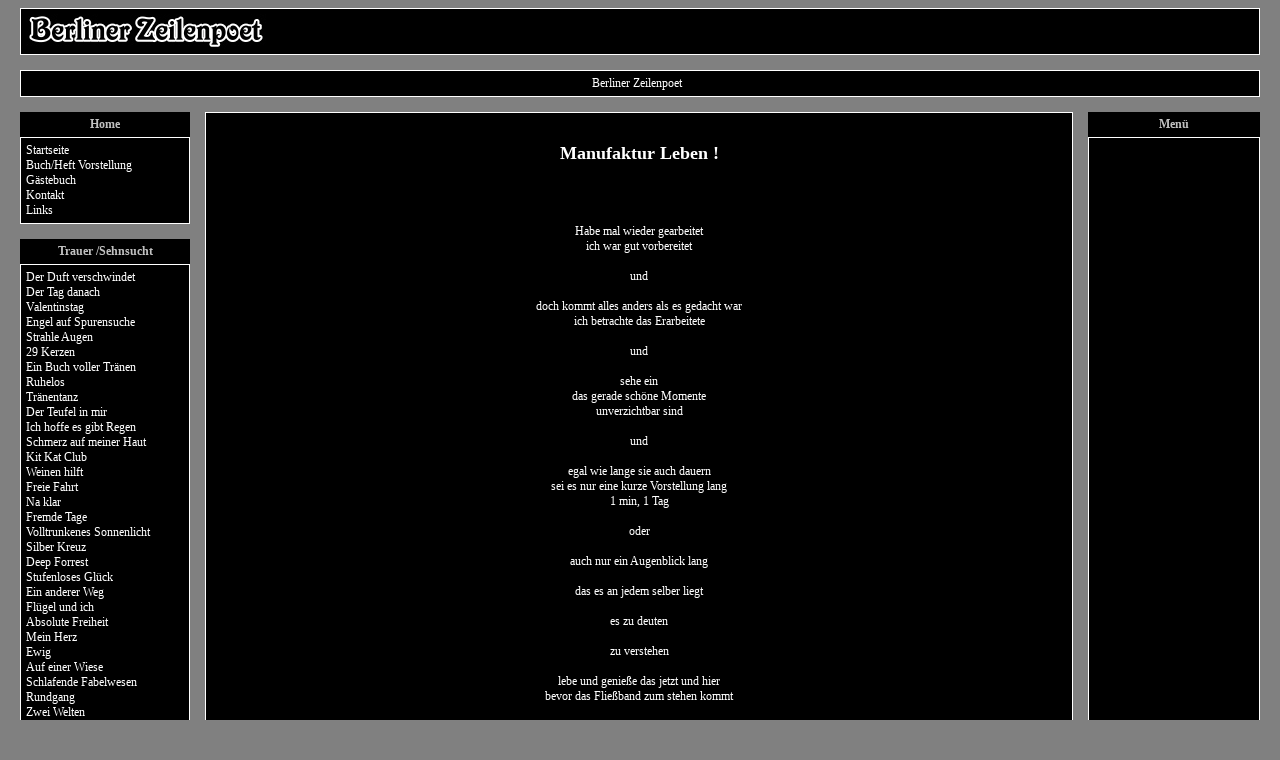

--- FILE ---
content_type: text/html
request_url: http://berliner-zeilenpoet.com/manufaktur-leben.php
body_size: 6880
content:
<html>

<head>

<title>Berliner Zeilenpoet - Gedichte Lyrik Poesie Trauer  Abschied Freundschaft Liebe Sehnsucht Tod Trauerreden</title>
<meta name="author" content="berliner-zeilenpoet.com">
<meta name="copyight" content="(c) 2014-2016  by berliner-zeilenpoet.com">
<meta name="language" content="de">
<meta name="Keywords" content=",Berlin,Gedichte">
<meta name="description" content="Berliner Zeilenpoet Gedichte ">
<meta name="robots" content="all">
<meta name="revisit-after" content="4 days">
<link rel="shortcut icon" href="images/juergen.ico"></head>

<style TYPE="text/css">
FONT {FONT-FAMILY: Verdana; FONT-SIZE: 12px}
TD {FONT-FAMILY: Verdana; FONT-SIZE: 12px}
BODY {FONT-FAMILY: Verdana; FONT-SIZE: 12px}
A:hover {COLOR: #ffffff; FONT-SIZE: 12px; FONT-FAMILY: Verdana; TEXT-DECORATION: underline}
body
	{SCROLLBAR-FACE-COLOR: #FF1493;
SCROLLBAR-HIGHLIGHT-COLOR: #FFFFFF;
SCROLLBAR-SHADOW-COLOR: #FFFFFF;
SCROLLBAR-3DLIGHT-COLOR: #FFFFFF;
SCROLLBAR-TRACK-COLOR: #FF1493;
SCROLLBAR-DARKSHADOW-COLOR: #FF1493;}
</style>

<body bgcolor=808080 text=FFFFFF link=FFFFFF vlink=FFFFFF alink=FFFFFF>

<table cellpadding=5 cellspacing=0 width=1240 height=35 border=1 align=center style="border-collapse: collapse" bordercolor=FFFFFF>
<tr><td bgcolor=000000>
<table cellpadding=0 cellspacing=0 width=100%>
<tr><td width=0%>
<img src="bilder/logo.jpg" border=0></td><td width=100%>


<P align=right>
<script async src="//pagead2.googlesyndication.com/pagead/js/adsbygoogle.js"></script>
<!-- 728x15 Linkanzeigen -->
<ins class="adsbygoogle"
     style="display:inline-block;width:728px;height:15px"
     data-ad-client="ca-pub-1358410137431872"
     data-ad-slot="3591480148"></ins>
<script>
(adsbygoogle = window.adsbygoogle || []).push({});
</script>
</p>



















</td></tr>
</table></td></tr></table><br>
<table cellpadding=5 cellspacing=0 width=1240 border=1 align=center bgcolor=000000 style="border-collapse: collapse" bordercolor=FFFFFF>
<td align=center>
Berliner Zeilenpoet
&nbsp;</td>
</table><br>
<table width=1240 cellpadding=0 cellspacing=0 border=0 align=center>
<tr valign=top><td width=125 valign=top>
<table border="0" cellpadding="5" cellspacing="0" bgcolor="000000" width="100%" style="border-collapse: collapse" bordercolor="#FFFFFF"><tr><td align="left">
<font color="C0C0C0"><b><center>Home</center></b></font></td></tr></table><table border="1" cellpadding="5" cellspacing="0" bgcolor="000000" width="170" style="border-collapse: collapse" bordercolor="#FFFFFF"><tr valign="top"><td>
<a href="index.php">Startseite</a><br>
<a href="buchvorstellung.php">Buch/Heft Vorstellung</a><br>
<a href="gaestebuch.php">G�stebuch</a><br>
<a href="kontakt.php">Kontakt</a><br>
<a href="index.php">Links</a><br>

</td></tr></table><br><table border="0" cellpadding="5" cellspacing="0" bgcolor="000000" width="100%" style="border-collapse: collapse" bordercolor="#FFFFFF"><tr><td align="left">
<font color="C0C0C0"><b><center>Trauer /Sehnsucht</center></b></font></td></tr></table><table border="1" cellpadding="5" cellspacing="0" bgcolor="000000" width="170" style="border-collapse: collapse" bordercolor="#FFFFFF"><tr valign="top"><td>

<a href="der-duft-verschwindet.php">Der Duft verschwindet</a><br>
<a href="der-tag-danach.php">Der Tag danach</a><br>
<a href="valentinstag.php">Valentinstag</a><br>
<a href="engel-auf-spuren-suche.php">Engel auf Spurensuche</a><br>
<a href="strahle-augen.php">Strahle Augen</a><br>
<a href="29-kerzen.php">29 Kerzen</a><br>
<a href="ein-buch-voller-traenen.php">Ein Buch voller Tr�nen</a><br>
<a href="ruhelos.php">Ruhelos</a><br>
<a href="traenentanz.php">Tr�nentanz</a><br>
<a href="der-teufel-in-mir.php">Der Teufel in mir </a><br>
<a href="ich-hoffe-es-gibt-regen.php">Ich hoffe es gibt Regen </a><br>
<a href="schmerz-auf-meiner-haut.php">Schmerz auf meiner Haut</a><br>
<a href="kit-kat-club.php">Kit Kat Club </a><br>
<a href="weinen-hilft.php">Weinen hilft </a><br>
<a href="freie-fahrt.php">Freie Fahrt </a><br>
<a href="na-klar.php">Na klar </a><br>
<a href="fremde-tage.php">Fremde Tage</a><br>
<a href="volltrunkenes-sonnenlicht.php">Volltrunkenes Sonnenlicht</a><br>
<a href="silber-kreuz.php">Silber Kreuz</a><br>
<a href="deep-forrest.php">Deep Forrest</a><br>
<a href="stufenloses-glueck.php">Stufenloses Gl�ck</a><br>
<a href="ein-anderer-weg.php">Ein anderer Weg</a><br>
<a href="fluegel-und-ich.php">Fl�gel und ich</a><br>
<a href="absolute-freiheit.php">Absolute Freiheit</a><br>
<a href="mein-herz.php">Mein Herz</a><br>
<a href="ewig.php">Ewig</a><br>
<a href="auf-einer-wiese.php">Auf einer Wiese</a><br>
<a href="schlafende-fabelwesen.php">Schlafende Fabelwesen</a><br>
<a href="rundgang.php">Rundgang</a><br>
<a href="zwei-welten.php">Zwei Welten</a><br>
<a href="ende-und-ewigkeit.php">Ende und Ewigkeit</a><br>
<a href="geteilt-und-doch-nur-ich.php">Geteilt und doch nur ich</a><br>
<a href="meine-ketten.php">Meine ketten</a><br>
<a href="durchlebte-welten.php">Durchlebte Welten</a><br>
<a href="enttaeuschte-sucht.php">Entt�uschte Sucht</a><br>
<a href="schwarzes-herz.php">Schwarzes Herz</a><br>
<a href="geh-aus-mir.php">Geh aus mir</a><br>
<a href="ein-abend-an-der-bruecke.php">Ein Abend an der Br�cke</a><br>
<a href="tanze-mit-den-engeln.php">Tanze mit den Engeln</a><br>
<a href="seitenansicht.php">Seitenansicht</a><br>
<a href="neues-lebt.php">Neues lebt</a><br>
<a href="nacht-im-gruen.php">Nacht im Gr�n</a><br>
<a href="es-faellt-schnee.php">Es f�llt Schnee</a><br>
<a href="gestorben-wird-nicht.php">Gestorben wird nicht</a><br>
<a href="kleines-herz.php">Kleines Herz</a><br>
<a href="ruhe.php">Ruhe</a><br>
<a href="vater.php">Vater</a><br>
<a href="licht-liebe-leben.php">Licht Liebe Leben</a><br>
<a href="schatten-ich.php">Schatten Ich</a><br>
<a href="absprung.php">Absprung</a><br>
<a href="aus-der-ferne.php">Aus der Ferne</a><br>
<a href="der-wind-und-engel.php">Der Wind und Engel</a><br>
<a href="stein-fuer-stein.php">Stein f�r stein</a><br>
<a href="gesichterkarussel.php">Gesichterkarussel</a><br>
<a href="mein-letzter-tag.php">Mein letzter Tag</a><br>
<a href="ab-und-zu.php">Ab und zu</a><br>
<a href="ich-werde-fliegen.php">Ich werde fliegen</a><br>
<a href="naturverlangen.php">Naturverlangen</a><br>
<a href="ohne-schuld.php">Ohne Schuld</a><br>
<a href="schnee-und-du.php">Schnee und Du</a><br>
<a href="grenzenlose-einsamkeit.php">Grenzenlose Einsamkeit</a><br>
<a href="kaelte-wunsch.php">K�lte Wunsch</a><br>
<a href="das-gebet.php">Das Gebet</a><br>
<a href="finde-das-licht.php">Finde das Licht</a><br>
<a href="trauer-und-anfang.php">Trauer und Anfang</a><br>
<a href="mein-offenes-ich.php">Mein offenes Ich</a><br>
<a href="ein-kleines-stueck-natur.php">Ein kleines St�ck Natur</a><br>
<a href="die-zeit-des-weges.php">Die Zeit des Weges</a><br>
<a href="ein-tag-im-regen.php">Ein Tag im Regen</a><br>
<a href="historisches-museum.php">Historisches Museum</a><br>
<a href="mein-schwarz-und-weiss.php">Mein Schwarz und Wei�</a><br>
<a href="tiefstand.php">Tiefstand</a><br>
<a href="mein-dumpfes-pochen.php">Mein dumpfes Pochen</a><br>
<a href="mischka-und-ich.php">Mischka und Ich</a><br>
<a href="im-rot-der-traeume.php">Im Rot der Tr�ume</a><br>
<a href="ruf-aus-der-vergangenheit.php">Ruf aus der Vergangenheit</a><br>
<a href="meine-liebe-blutet.php">Meine Liebe blutet</a><br>
<a href="schwarzflucht.php">Schwarzflucht</a><br>
<a href="nur-einen-wunsch.php">Nur einen Wunsch</a><br>
<a href="blick-auf-meine-hand.php">Blick auf meine Hand</a><br>
<a href="waldgruen.php">Waldgr�n</a><br>
<a href="beruehre-mich.php">Ber�hre mich</a><br>
<a href="phoenix.php">Ph�nix</a><br>
<a href="selbstaufgabe.php">Selbstaufgabe</a><br>
<a href="spiel-der-stimme.php">Spiel der Stimme</a><br>
<a href="verstummte-seelen.php">Verstummte Seelen</a><br>


















</td></tr></table><br><table border="0" cellpadding="5" cellspacing="0" bgcolor="000000" width="100%" style="border-collapse: collapse" bordercolor="#FFFFFF"><tr><td align="left">
<font color="C0C0C0"><b><center>Gesellschaft/Politische</center></b></font></td></tr></table><table border="1" cellpadding="5" cellspacing="0" bgcolor="000000" width="170" style="border-collapse: collapse" bordercolor="#FFFFFF"><tr valign="top"><td>

<a href="das-licht-sind-wir.php">Das Licht sind wir</a><br>
<a href="es-regnet-blut.php">Es regnet Blut</a><br>
<a href="gott-behuete-uns.php">Gott beh�te uns</a><br>
<a href="blutengel.php">Blutengel</a><br>
<a href="verdammte-welt.php">Verdammte Welt</a><br>
<a href="kriegskinder.php">Kriegskinder</a><br>
<a href="die-besseren-menschen.php">Die besseren Menschen</a><br>
<a href="goetterspiel.php">G�tterspiel</a><br>
<a href="bruderkette.php">Bruderkette</a><br>
<a href="einen-schoenen-guten-tag.php">Einen sch�nen guten Tag</a><br>
<a href="es-wird-dunkel.php">Es wird Dunkel</a><br>
<a href="eine-geschichte-ohne-teile.php">Eine Geschichte ohne Teile</a><br>
<a href="glaubensgespraech-mit-einem-kindersoldaten.php">Glaubensgespr�ch mit einem kindersoldaten</a><br>
<a href="lebenswerk.php">Lebenswerk</a><br>
<a href="johann-georg-elser.php">Johann Georg Elser</a><br>
<a href="das-abendmahl.php">Das abendmahl</a><br>
<a href="blickwinkel.php">Blickwinkel</a><br>
<a href="persoenlichkeit.php">Pers�nlichkeit</a><br>
<a href="menschen-in-uniform.php">Menschen in Uniform</a><br>
<a href="poeten.php">Poeten</a><br>
<a href="meerjungfrau.php">Meerjungfrau</a><br>
<a href="grenzstein.php">Grenzstein</a><br>
<a href="selbstlos-sterben.php">Selbstlos Sterben</a><br>
<a href="schattensprung.php">Schattensprung</a><br>
<a href="element-wasser.php">Element Wasser</a><br>
<a href="kindergesicht.php">Kindergesicht</a><br>
<a href="schrei-und-perfektion.php">Schrei und Perfektion</a><br>
<a href="schreiblust.php">Nach vorne oder nicht</a><br>
<a href="tausend-und-eine-nacht.php">Tausend und eine Nacht</a><br>
<a href="die-bestie.php">Die Bestie</a><br>
<a href="ruhezeit.php">Ruhezeit</a><br>
<a href="berlin.php">Berlin</a><br>
<a href="tattoo.php">Tattoo</a><br>
<a href="erklaerte-inspiration.php">Erkl�rte Inspiration</a><br>
<a href="herzens-sache.php">Herzens Sache</a><br>
<a href="faszination-leben.php">Faszination Leben</a><br>
<a href="stolz-und-wut.php">Stolz und Wut</a><br>
<a href="leon-und-ich.php">Leon und Ich</a><br>
<a href="meine-zeit.php">Meine Zeit</a><br>
<a href="kleines-maedchen.php">Kleines M�dchen</a><br>
<a href="die-sieben-meere.php">Die sieben Meere</a><br>
<a href="die-tiefen-der-meere.php">Die Tiefen der Meere</a><br>
<a href="es-ist-selten-der-naechste-tag.php">Es ist selten der n�chste Tag</a><br>
<a href="das-letzte-spiel.php">Das letzte Spiel</a><br>
<a href="ausgeloeste-emotionen.php">Ausgel�ste Emotionen</a><br>
<a href="ein-bild-und-ich.php">Ein Bild und Ich</a><br>
<a href="nackt.php">Nackt</a><br>
<a href="deine-wahrheit.php">Deine Wahrheit</a><br>
<a href="am-ende-staub.php">Am Ende Staub</a><br>
<a href="gesichter-der-armut.php">Gesichter der Armut</a><br>
<a href="suedafrika.php">S�dafrika</a><br>
<a href="die-farben-folgen.php">Die Farben folgen</a><br>
<a href="rotes-auto-blaue-traenen.php">Rotes Auto blaue Tr�nen</a><br>
<a href="entfremdung.php">Entfremdung</a><br>
<a href="schachsprung.php">Schachsprung</a><br>
<a href="blick-durch-haende-arbeit.php">Blick durch H�nde Arbeit</a><br>
<a href="mit-stolz-zu-altern.php">Mit Stolz zu altern</a><br>
<a href="kunstgedanke.php">Kunstgedanke</a><br>
<a href="freie-liebe-atmen.php">Freie Liebe atmen</a><br>
<a href="verstorbenes-aleppo.php">Verstorbenes Aleppo</a><br>
<a href="kalter-schweiss.php">Kalter Schwei�</a><br>
<a href="und-trotzdem-ich.php">Und trotzdem Ich</a><br>
<a href="caruschka-art.php">Caruschka Art</a><br>

















</td></tr></table><br><table border="0" cellpadding="5" cellspacing="0" bgcolor="000000" width="100%" style="border-collapse: collapse" bordercolor="#FFFFFF"><tr><td align="left">
<font color="C0C0C0"><b><center>Allgemeine</center></b></font></td></tr></table><table border="1" cellpadding="5" cellspacing="0" bgcolor="000000" width="170" style="border-collapse: collapse" bordercolor="#FFFFFF"><tr valign="top"><td>

<a href="wissensdurst.php">Wissensdurst</a><br>
<a href="der-entscheidene-unterschied.php">Der entscheidene Unterschied</a><br>
<a href="berliner-paradies.php">Berliner Paradies </a><br>




</td></tr></table><br><table border="0" cellpadding="5" cellspacing="0" bgcolor="000000" width="100%" style="border-collapse: collapse" bordercolor="#FFFFFF"><tr><td align="left">
<font color="C0C0C0"><b><center>Aphorismen</center></b></font></td></tr></table><table border="1" cellpadding="5" cellspacing="0" bgcolor="000000" width="170" style="border-collapse: collapse" bordercolor="#FFFFFF"><tr valign="top"><td>

<a href="friedensweg.php">Friedensweg</a><br>
<a href="licht-und-dunkelheit.php">Licht und Dunkelheit</a><br>
<a href="menschlichkeit.php">Menschlichkeit</a><br>
<a href="nackte-haut.php">Nackte haut</a><br>
<a href="dexter.php">Dexter</a><br>
<a href="glueck.php">Glueck</a><br>
<a href="die-natur.php">Die Natur</a><br>
<a href="sonne-scheint.php">Sonne scheint</a><br>
<a href="das-schoene.php">Das Sch�ne</a><br>
<a href="kreativitaet.php">Kreativit�t</a><br>
<a href="eine-sprache.php">Eine Sprache</a><br>






</td></tr></table><br><table border="0" cellpadding="5" cellspacing="0" bgcolor="000000" width="100%" style="border-collapse: collapse" bordercolor="#FFFFFF"><tr><td align="left">
<font color="C0C0C0"><b><center>Natur/Jahreszeiten</center></b></font></td></tr></table><table border="1" cellpadding="5" cellspacing="0" bgcolor="000000" width="170" style="border-collapse: collapse" bordercolor="#FFFFFF"><tr valign="top"><td>

<a href="blattwerk.php">Blattwerk</a><br>
<a href="felsgestein.php">Felsgestein</a><br>
<a href="weihnachtsfest.php">Weihnachtsfest</a><br>
<a href="morgensonne.php">Morgensonne</a><br>
<a href="lichtlein-brennt.php">Lichtlein brennt</a><br>
</td></tr></table><br><table border="0" cellpadding="5" cellspacing="0" bgcolor="000000" width="100%" style="border-collapse: collapse" bordercolor="#FFFFFF"><tr><td align="left">
<font color="C0C0C0"><b><center>G�stetexte</center></b></font></td></tr></table><table border="1" cellpadding="5" cellspacing="0" bgcolor="000000" width="170" style="border-collapse: collapse" bordercolor="#FFFFFF"><tr valign="top"><td>
<a href="gaeste-text-teil-1.php">G�ste Text Teil 1</a><br>
<a href="marie-bo.php">Marie Bo </a><br>
<a href="zufall-oder-schicksal.php">Zufall oder Schicksal </a><br>
<a href="liebe.php">Liebe </a><br>







</td></tr></table><br></td><td width=15></td><td align=center>
<table border=1 cellpadding=0 cellspacing=5 style="border-collapse: collapse"  bordercolor=FFFFFF width=100% bgcolor=000000>
<tr><td width=100%>


<style type="text/css">
<!--
a:link {
	text-decoration: none;
}
a:visited {
	text-decoration: none;
}
a:hover {
	text-decoration: none;
}
a:active {
	text-decoration: none;
}
-->
</style>












<SCRIPT type=text/JavaScript>
       function uwc()
       {
         window.status = "Berliner Zeilenpoet";
         setTimeout( "uwc()", "10" );
       }
       uwc();
       </SCRIPT>











<div align="center">
<table BORDER="0" BORDERCOLOR="#C0C0C0" BORDERCOLORLIGHT="#FFFFFF" cellSpacing=0 cellPadding=0 width=860>
<TBODY>
<TR vAlign=center align=middle>
<TD vAlign=center align=middle>
<br>



<h2>Manufaktur Leben !</h2><br><br><br>




Habe mal wieder gearbeitet<br>
ich war gut vorbereitet<br><br>

und<br><br>

doch kommt alles anders als es gedacht war<br>
ich betrachte das Erarbeitete<br><br>

und<br><br>

sehe ein<br>
das gerade sch�ne Momente<br>
unverzichtbar sind<br><br>

und<br><br> 

egal wie lange sie auch dauern<br>
sei es nur eine kurze Vorstellung lang<br>
1 min, 1 Tag<br><br> 

oder<br><br>

auch nur ein Augenblick lang<br><br>

das es an jedem selber liegt<br><br>

es zu deuten<br><br>

zu verstehen<br><br>

lebe und genie�e das jetzt und hier<br>
bevor das Flie�band zum stehen kommt<br><br>

ich<br><br>

habe mal wieder lange gearbeitet<br><br>

und<br><br>

f�hle mich dennoch fehl geleitet<br><br>

aber<br><br> 

vielleicht wird Morgen ein besserer Tag<br><br>

wenn er von vorn beginnt<br>
in meiner kleinen eignen<br>
Manufaktur<br><br>


<br><br>

<div id="fb-root"></div>
<script>(function(d, s, id) {
  var js, fjs = d.getElementsByTagName(s)[0];
  if (d.getElementById(id)) return;
  js = d.createElement(s); js.id = id;
  js.src = "//connect.facebook.net/de_DE/sdk.js#xfbml=1&version=v2.0";
  fjs.parentNode.insertBefore(js, fjs);
}(document, 'script', 'facebook-jssdk'));</script>

<div class="fb-share-button" data-href="http://www.berliner-zeilenpoet.com/manufaktur-leben.php" data-layout="button"></div>

<br><br>

<script async src="//pagead2.googlesyndication.com/pagead/js/adsbygoogle.js"></script>
<!-- Automatische Gr��e -->
<ins class="adsbygoogle"
style="display:block"
data-ad-client="ca-pub-1358410137431872"
data-ad-slot="5798179349"
data-ad-format="auto"></ins>
<script>
(adsbygoogle = window.adsbygoogle || []).push({});
</script>

<br><br>

</TD></TR>
</TBODY></TABLE></div>










</td></tr></table>
</td><td width=15></td><td valign=top width=170>
<table border="0" cellpadding="5" cellspacing="0" bgcolor="000000" width="100%" style="border-collapse: collapse" bordercolor="#FFFFFF"><tr><td align="left">
<font color="C0C0C0"><b><center>Men�</center></b></font></td></tr></table><table border="1" cellpadding="5" cellspacing="0" bgcolor="000000" width="170" style="border-collapse: collapse" bordercolor="#FFFFFF"><tr valign="top"><td>
<center>
<script async src="//pagead2.googlesyndication.com/pagead/js/adsbygoogle.js"></script>
<!-- 160x600 -->
<ins class="adsbygoogle"
     style="display:inline-block;width:160px;height:600px"
     data-ad-client="ca-pub-1358410137431872"
     data-ad-slot="1470775342"></ins>
<script>
(adsbygoogle = window.adsbygoogle || []).push({});
</script>
</center>

</td></tr></table><br><table border="0" cellpadding="5" cellspacing="0" bgcolor="000000" width="100%" style="border-collapse: collapse" bordercolor="#FFFFFF"><tr><td align="left">
<font color="C0C0C0"><b><center>Liebe</center></b></font></td></tr></table><table border="1" cellpadding="5" cellspacing="0" bgcolor="000000" width="170" style="border-collapse: collapse" bordercolor="#FFFFFF"><tr valign="top"><td>

<a href="der-weg-zum-kuss.php">Der Weg zum Kuss</a><br>
<a href="farbenlehre.php">Farbenlehre</a><br>
<a href="gut-und-ende.php">Gut und Ende</a><br>
<a href="freundinnen.php">Freundinnen</a><br>
<a href="bis-du-gehst.php">Bis du gehst</a><br>
<a href="maria-magdalena.php">Maria Magdalena</a><br>
<a href="fuer-die-vaeter-der-welt-im-himmelszelt.php">F�r die V�ter der Welt im Himmelszelt</a><br>
<a href="besuch-von-gestern.php">Besuch von Gestern</a><br>
<a href="manufaktur-leben.php">Manufaktur Leben</a><br>
<a href="gleichgewicht.php">Gleichgewicht</a><br>
<a href="gestorben-wird-morgen.php">Gestorben wird Morgen</a><br>
<a href="weltenmeer-und-ewiges-sternenlicht.php">Weltenmeer und ewiges Sternenlicht </a><br>
<a href="liebe-und-ich.php">Liebe und ich</a><br>
<a href="zu-hause.php">Zu Hause </a><br>
<a href="eine-blume.php">Eine Blume </a><br>
<a href="wann-nochmal.php">Wann nochmal </a><br>
<a href="zufaelle-sind-fuer-ideenlose.php">Zuf�lle sind f�r Ideenlose </a><br>
<a href="eisberg.php">Eisberg </a><br>
<a href="unsichtbare-wege.php">Unsichtbare Wege </a><br>
<a href="kurz-und-ende.php">Kurz und Ende </a><br>
<a href="golden-mein.php">Golden mein </a><br>
<a href="nur-ein-blick.php">Nur ein Blick </a><br>
<a href="fabelwesen.php">Fabelwesen </a><br>
<a href="geschlossene-augen.php">Geschlossene Augen </a><br>
<a href="fuesse-in-meiner-hand.php">F��e in meiner Hand </a><br>
<a href="gesucht-versucht.php">Gesucht versucht </a><br>
<a href="in-einer-anderen-zeit.php">In einer anderen Zeit</a><br>
<a href="zwei-wie-wir.php">Zwei wie wir </a><br>
<a href="gluecksmomente.php">Gl�cksmomente </a><br>
<a href="liebe-waechst.php">Liebe w�chst </a><br>
<a href="meine-liebe.php">Meine Liebe </a><br>
<a href="wolkensicht.php">Wolkensicht </a><br>
<a href="angelique-duvier.php">Ang�lique Duvier </a><br>
<a href="geliebter-tag.php">Geliebter Tag</a><br>
<a href="irgendwo.php">Irgendwo hier</a><br>
<a href="angewandte-poesie.php">Angewandte Poesie</a><br>
<a href="tropfenform.php">Tropfenform</a><br>
<a href="laternen.php">Laternen</a><br>
<a href="unter-dem-himmel.php">Unter dem Himmel</a><br>
<a href="seelenregen.php">Seelenregen</a><br>
<a href="tag-fuer-tag.php">Tag f�r Tag</a><br>
<a href="der-glanz-in-deinen-augen.php">Der Glanz in deinen Augen</a><br>
<a href="bruecke-der-liebe.php">Br�cke der Liebe</a><br>
<a href="deine-haende.php">Deine H�nde</a><br>
<a href="wie-ein-herbstblatt.php">Wie ein Herbstblatt</a><br>
<a href="zwischen-den-zeilen.php">Zwischen den Zeilen</a><br>
<a href="wunderwerk-du.php">Wunderwerk Du</a><br>
<a href="der-weg-zu-dir.php">Der Weg zu dir</a><br>
<a href="und-tschuess.php">Und Tsch�ss</a><br>
<a href="privat-und-du.php">Privat und Du</a><br>
<a href="spiegelwelt.php">Spiegelwelt</a><br>
<a href="luxuslaerm-du.php">Luxusl�rm Du</a><br>
<a href="freundin-und-leben.php">Freundin und leben</a><br>
<a href="der-andere-bist-du.php">Der Andere bist Du</a><br>
<a href="liebe-stirbt-nicht.php">Liebe stirbt nicht</a><br>
<a href="steigerung-von-liebe.php">Steigerung von Liebe</a><br>
<a href="ein-sonnenstrahl-mit-folgen.php">Ein Sonnenstrahl mit Folgen</a><br>
<a href="mein-persoenlicher-sonnenaufgang.php">Mein pers�nlicher Sonnenaufgang</a><br>
<a href="dein-lachendes-herz.php">Dein lachendes Herz</a><br>
<a href="linie-und-liebe.php">Linie und Liebe</a><br>
<a href="ausgestreckte-arme.php">Ausgestreckte Arme</a><br>
<a href="tiefenliebe.php">Tiefenliebe</a><br>
<a href="abgrund-meiner-seele.php">Abgrund meiner Seele</a><br>
<a href="eine-wie-du.php">Eine wie Du</a><br>
<a href="die-kunst-der-kunst.php">Die Kunst der Kunst</a><br>
<a href="kalte-klare-abendluft.php">Kalte klare Abendluft</a><br>
<a href="ein-besseres-leben.php">Ein besseres Leben</a><br>
<a href="geschmack-der-zufriedenheit.php">Geschmack der Zufriedenheit</a><br>
<a href="bitte-bleib.php">Bitte bleib</a><br>
<a href="ich-trage-meine-liebe.php">Ich trage meine Liebe</a><br>
<a href="verzaubert.php">Verzaubert</a><br>
<a href="erlebte-zeit.php">Erlebte Zeit</a><br>
<a href="zufriedenheit.php">Zufriedenheit</a><br>
<a href="gemeinsames-bunt.php">Gemeinsames Bunt</a><br>
<a href="goettin-du.php">G�ttin Du</a><br>
<a href="kunst-im-kopf.php">Kunst im Kopf</a><br>
<a href="bitte-folge-mir.php">Bitte folge Mir</a><br>
<a href="start-und-ziel.php">Start und Ziel</a><br>
<a href="meine-liebe-schlaeft.php">Meine Liebe schl�ft</a><br>
<a href="wie-ein-schatz.php">Wie ein Schatz</a><br>
<a href="kalter-schlaf.php">Kalter Schlaf</a><br>
<a href="diese-nacht.php">Diese Nacht</a><br>
<a href="lebendig.php">Lebendig</a><br>
<a href="sonne-und-mond.php">Sonne und Mond</a><br>
<a href="seelen-eis.php">Seelen Eis</a><br>
<a href="beruehre-dich.php">Ber�hre Dich</a><br>
<a href="treue-seele.php">Treue Seele</a><br>
<a href="lebensmelodie.php">Lebensmelodie</a><br>
<a href="sinnspiel.php">Sinnspiel</a><br>
























</td></tr></table><br><table border="0" cellpadding="5" cellspacing="0" bgcolor="000000" width="100%" style="border-collapse: collapse" bordercolor="#FFFFFF"><tr><td align="left">
<font color="C0C0C0"><b><center>Filmprojekte</center></b></font></td></tr></table><table border="1" cellpadding="5" cellspacing="0" bgcolor="000000" width="170" style="border-collapse: collapse" bordercolor="#FFFFFF"><tr valign="top"><td>
<a href="filmprojekt-altstadt-spandau.php">Altstadt Spandau</a><br>



</td></tr></table><br><table border="0" cellpadding="5" cellspacing="0" bgcolor="000000" width="100%" style="border-collapse: collapse" bordercolor="#FFFFFF"><tr><td align="left">
<font color="C0C0C0"><b><center>Musik</center></b></font></td></tr></table><table border="1" cellpadding="5" cellspacing="0" bgcolor="000000" width="170" style="border-collapse: collapse" bordercolor="#FFFFFF"><tr valign="top"><td>
<a href="franky-von-tide.php">Franky von Tide</a><br>



</td></tr></table><br><table border="0" cellpadding="5" cellspacing="0" bgcolor="000000" width="100%" style="border-collapse: collapse" bordercolor="#FFFFFF"><tr><td align="left">
<font color="C0C0C0"><b><center>Men�</center></b></font></td></tr></table><table border="1" cellpadding="5" cellspacing="0" bgcolor="000000" width="170" style="border-collapse: collapse" bordercolor="#FFFFFF"><tr valign="top"><td>
<a href="imp.php">Impressum</a><br>




</td></tr></table><br></td></tr></table><br>
<table border=1 cellpadding=0 cellspacing=5 align=center style="border-collapse: collapse" bordercolor=FFFFFF width=1240 bgcolor=000000>
<tr><td width=100%>
<table border=0 cellpadding=0 cellspacing=0 width=100%>
<tr>
<td width=100% align=center>
� 2014 - 2017    <a target="_blank" href="http://www.berliner-zeilenpoet.com">Berliner Zeilenpoet</a></td>
</tr></table></td></tr></table>

</body>

</html>

<br>



--- FILE ---
content_type: text/html; charset=utf-8
request_url: https://www.google.com/recaptcha/api2/aframe
body_size: 255
content:
<!DOCTYPE HTML><html><head><meta http-equiv="content-type" content="text/html; charset=UTF-8"></head><body><script nonce="5s1d-hwt1ABCNFWt98wdig">/** Anti-fraud and anti-abuse applications only. See google.com/recaptcha */ try{var clients={'sodar':'https://pagead2.googlesyndication.com/pagead/sodar?'};window.addEventListener("message",function(a){try{if(a.source===window.parent){var b=JSON.parse(a.data);var c=clients[b['id']];if(c){var d=document.createElement('img');d.src=c+b['params']+'&rc='+(localStorage.getItem("rc::a")?sessionStorage.getItem("rc::b"):"");window.document.body.appendChild(d);sessionStorage.setItem("rc::e",parseInt(sessionStorage.getItem("rc::e")||0)+1);localStorage.setItem("rc::h",'1769020090758');}}}catch(b){}});window.parent.postMessage("_grecaptcha_ready", "*");}catch(b){}</script></body></html>